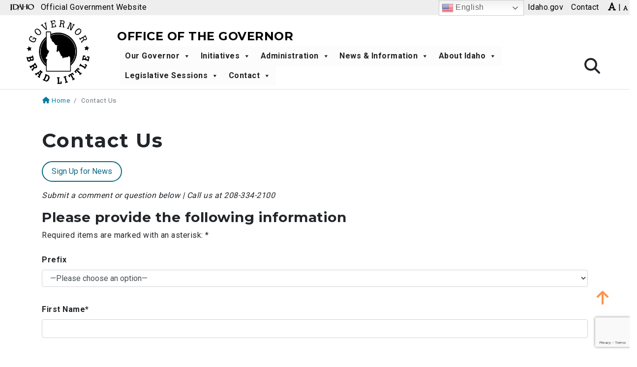

--- FILE ---
content_type: text/html; charset=utf-8
request_url: https://www.google.com/recaptcha/api2/anchor?ar=1&k=6LfxJ2MUAAAAAKDTZ1I8Pr9ozSDUlSLj9qY-ZE2I&co=aHR0cHM6Ly9nb3YuaWRhaG8uZ292OjQ0Mw..&hl=en&v=PoyoqOPhxBO7pBk68S4YbpHZ&size=invisible&anchor-ms=20000&execute-ms=30000&cb=1r008fhtchdf
body_size: 48776
content:
<!DOCTYPE HTML><html dir="ltr" lang="en"><head><meta http-equiv="Content-Type" content="text/html; charset=UTF-8">
<meta http-equiv="X-UA-Compatible" content="IE=edge">
<title>reCAPTCHA</title>
<style type="text/css">
/* cyrillic-ext */
@font-face {
  font-family: 'Roboto';
  font-style: normal;
  font-weight: 400;
  font-stretch: 100%;
  src: url(//fonts.gstatic.com/s/roboto/v48/KFO7CnqEu92Fr1ME7kSn66aGLdTylUAMa3GUBHMdazTgWw.woff2) format('woff2');
  unicode-range: U+0460-052F, U+1C80-1C8A, U+20B4, U+2DE0-2DFF, U+A640-A69F, U+FE2E-FE2F;
}
/* cyrillic */
@font-face {
  font-family: 'Roboto';
  font-style: normal;
  font-weight: 400;
  font-stretch: 100%;
  src: url(//fonts.gstatic.com/s/roboto/v48/KFO7CnqEu92Fr1ME7kSn66aGLdTylUAMa3iUBHMdazTgWw.woff2) format('woff2');
  unicode-range: U+0301, U+0400-045F, U+0490-0491, U+04B0-04B1, U+2116;
}
/* greek-ext */
@font-face {
  font-family: 'Roboto';
  font-style: normal;
  font-weight: 400;
  font-stretch: 100%;
  src: url(//fonts.gstatic.com/s/roboto/v48/KFO7CnqEu92Fr1ME7kSn66aGLdTylUAMa3CUBHMdazTgWw.woff2) format('woff2');
  unicode-range: U+1F00-1FFF;
}
/* greek */
@font-face {
  font-family: 'Roboto';
  font-style: normal;
  font-weight: 400;
  font-stretch: 100%;
  src: url(//fonts.gstatic.com/s/roboto/v48/KFO7CnqEu92Fr1ME7kSn66aGLdTylUAMa3-UBHMdazTgWw.woff2) format('woff2');
  unicode-range: U+0370-0377, U+037A-037F, U+0384-038A, U+038C, U+038E-03A1, U+03A3-03FF;
}
/* math */
@font-face {
  font-family: 'Roboto';
  font-style: normal;
  font-weight: 400;
  font-stretch: 100%;
  src: url(//fonts.gstatic.com/s/roboto/v48/KFO7CnqEu92Fr1ME7kSn66aGLdTylUAMawCUBHMdazTgWw.woff2) format('woff2');
  unicode-range: U+0302-0303, U+0305, U+0307-0308, U+0310, U+0312, U+0315, U+031A, U+0326-0327, U+032C, U+032F-0330, U+0332-0333, U+0338, U+033A, U+0346, U+034D, U+0391-03A1, U+03A3-03A9, U+03B1-03C9, U+03D1, U+03D5-03D6, U+03F0-03F1, U+03F4-03F5, U+2016-2017, U+2034-2038, U+203C, U+2040, U+2043, U+2047, U+2050, U+2057, U+205F, U+2070-2071, U+2074-208E, U+2090-209C, U+20D0-20DC, U+20E1, U+20E5-20EF, U+2100-2112, U+2114-2115, U+2117-2121, U+2123-214F, U+2190, U+2192, U+2194-21AE, U+21B0-21E5, U+21F1-21F2, U+21F4-2211, U+2213-2214, U+2216-22FF, U+2308-230B, U+2310, U+2319, U+231C-2321, U+2336-237A, U+237C, U+2395, U+239B-23B7, U+23D0, U+23DC-23E1, U+2474-2475, U+25AF, U+25B3, U+25B7, U+25BD, U+25C1, U+25CA, U+25CC, U+25FB, U+266D-266F, U+27C0-27FF, U+2900-2AFF, U+2B0E-2B11, U+2B30-2B4C, U+2BFE, U+3030, U+FF5B, U+FF5D, U+1D400-1D7FF, U+1EE00-1EEFF;
}
/* symbols */
@font-face {
  font-family: 'Roboto';
  font-style: normal;
  font-weight: 400;
  font-stretch: 100%;
  src: url(//fonts.gstatic.com/s/roboto/v48/KFO7CnqEu92Fr1ME7kSn66aGLdTylUAMaxKUBHMdazTgWw.woff2) format('woff2');
  unicode-range: U+0001-000C, U+000E-001F, U+007F-009F, U+20DD-20E0, U+20E2-20E4, U+2150-218F, U+2190, U+2192, U+2194-2199, U+21AF, U+21E6-21F0, U+21F3, U+2218-2219, U+2299, U+22C4-22C6, U+2300-243F, U+2440-244A, U+2460-24FF, U+25A0-27BF, U+2800-28FF, U+2921-2922, U+2981, U+29BF, U+29EB, U+2B00-2BFF, U+4DC0-4DFF, U+FFF9-FFFB, U+10140-1018E, U+10190-1019C, U+101A0, U+101D0-101FD, U+102E0-102FB, U+10E60-10E7E, U+1D2C0-1D2D3, U+1D2E0-1D37F, U+1F000-1F0FF, U+1F100-1F1AD, U+1F1E6-1F1FF, U+1F30D-1F30F, U+1F315, U+1F31C, U+1F31E, U+1F320-1F32C, U+1F336, U+1F378, U+1F37D, U+1F382, U+1F393-1F39F, U+1F3A7-1F3A8, U+1F3AC-1F3AF, U+1F3C2, U+1F3C4-1F3C6, U+1F3CA-1F3CE, U+1F3D4-1F3E0, U+1F3ED, U+1F3F1-1F3F3, U+1F3F5-1F3F7, U+1F408, U+1F415, U+1F41F, U+1F426, U+1F43F, U+1F441-1F442, U+1F444, U+1F446-1F449, U+1F44C-1F44E, U+1F453, U+1F46A, U+1F47D, U+1F4A3, U+1F4B0, U+1F4B3, U+1F4B9, U+1F4BB, U+1F4BF, U+1F4C8-1F4CB, U+1F4D6, U+1F4DA, U+1F4DF, U+1F4E3-1F4E6, U+1F4EA-1F4ED, U+1F4F7, U+1F4F9-1F4FB, U+1F4FD-1F4FE, U+1F503, U+1F507-1F50B, U+1F50D, U+1F512-1F513, U+1F53E-1F54A, U+1F54F-1F5FA, U+1F610, U+1F650-1F67F, U+1F687, U+1F68D, U+1F691, U+1F694, U+1F698, U+1F6AD, U+1F6B2, U+1F6B9-1F6BA, U+1F6BC, U+1F6C6-1F6CF, U+1F6D3-1F6D7, U+1F6E0-1F6EA, U+1F6F0-1F6F3, U+1F6F7-1F6FC, U+1F700-1F7FF, U+1F800-1F80B, U+1F810-1F847, U+1F850-1F859, U+1F860-1F887, U+1F890-1F8AD, U+1F8B0-1F8BB, U+1F8C0-1F8C1, U+1F900-1F90B, U+1F93B, U+1F946, U+1F984, U+1F996, U+1F9E9, U+1FA00-1FA6F, U+1FA70-1FA7C, U+1FA80-1FA89, U+1FA8F-1FAC6, U+1FACE-1FADC, U+1FADF-1FAE9, U+1FAF0-1FAF8, U+1FB00-1FBFF;
}
/* vietnamese */
@font-face {
  font-family: 'Roboto';
  font-style: normal;
  font-weight: 400;
  font-stretch: 100%;
  src: url(//fonts.gstatic.com/s/roboto/v48/KFO7CnqEu92Fr1ME7kSn66aGLdTylUAMa3OUBHMdazTgWw.woff2) format('woff2');
  unicode-range: U+0102-0103, U+0110-0111, U+0128-0129, U+0168-0169, U+01A0-01A1, U+01AF-01B0, U+0300-0301, U+0303-0304, U+0308-0309, U+0323, U+0329, U+1EA0-1EF9, U+20AB;
}
/* latin-ext */
@font-face {
  font-family: 'Roboto';
  font-style: normal;
  font-weight: 400;
  font-stretch: 100%;
  src: url(//fonts.gstatic.com/s/roboto/v48/KFO7CnqEu92Fr1ME7kSn66aGLdTylUAMa3KUBHMdazTgWw.woff2) format('woff2');
  unicode-range: U+0100-02BA, U+02BD-02C5, U+02C7-02CC, U+02CE-02D7, U+02DD-02FF, U+0304, U+0308, U+0329, U+1D00-1DBF, U+1E00-1E9F, U+1EF2-1EFF, U+2020, U+20A0-20AB, U+20AD-20C0, U+2113, U+2C60-2C7F, U+A720-A7FF;
}
/* latin */
@font-face {
  font-family: 'Roboto';
  font-style: normal;
  font-weight: 400;
  font-stretch: 100%;
  src: url(//fonts.gstatic.com/s/roboto/v48/KFO7CnqEu92Fr1ME7kSn66aGLdTylUAMa3yUBHMdazQ.woff2) format('woff2');
  unicode-range: U+0000-00FF, U+0131, U+0152-0153, U+02BB-02BC, U+02C6, U+02DA, U+02DC, U+0304, U+0308, U+0329, U+2000-206F, U+20AC, U+2122, U+2191, U+2193, U+2212, U+2215, U+FEFF, U+FFFD;
}
/* cyrillic-ext */
@font-face {
  font-family: 'Roboto';
  font-style: normal;
  font-weight: 500;
  font-stretch: 100%;
  src: url(//fonts.gstatic.com/s/roboto/v48/KFO7CnqEu92Fr1ME7kSn66aGLdTylUAMa3GUBHMdazTgWw.woff2) format('woff2');
  unicode-range: U+0460-052F, U+1C80-1C8A, U+20B4, U+2DE0-2DFF, U+A640-A69F, U+FE2E-FE2F;
}
/* cyrillic */
@font-face {
  font-family: 'Roboto';
  font-style: normal;
  font-weight: 500;
  font-stretch: 100%;
  src: url(//fonts.gstatic.com/s/roboto/v48/KFO7CnqEu92Fr1ME7kSn66aGLdTylUAMa3iUBHMdazTgWw.woff2) format('woff2');
  unicode-range: U+0301, U+0400-045F, U+0490-0491, U+04B0-04B1, U+2116;
}
/* greek-ext */
@font-face {
  font-family: 'Roboto';
  font-style: normal;
  font-weight: 500;
  font-stretch: 100%;
  src: url(//fonts.gstatic.com/s/roboto/v48/KFO7CnqEu92Fr1ME7kSn66aGLdTylUAMa3CUBHMdazTgWw.woff2) format('woff2');
  unicode-range: U+1F00-1FFF;
}
/* greek */
@font-face {
  font-family: 'Roboto';
  font-style: normal;
  font-weight: 500;
  font-stretch: 100%;
  src: url(//fonts.gstatic.com/s/roboto/v48/KFO7CnqEu92Fr1ME7kSn66aGLdTylUAMa3-UBHMdazTgWw.woff2) format('woff2');
  unicode-range: U+0370-0377, U+037A-037F, U+0384-038A, U+038C, U+038E-03A1, U+03A3-03FF;
}
/* math */
@font-face {
  font-family: 'Roboto';
  font-style: normal;
  font-weight: 500;
  font-stretch: 100%;
  src: url(//fonts.gstatic.com/s/roboto/v48/KFO7CnqEu92Fr1ME7kSn66aGLdTylUAMawCUBHMdazTgWw.woff2) format('woff2');
  unicode-range: U+0302-0303, U+0305, U+0307-0308, U+0310, U+0312, U+0315, U+031A, U+0326-0327, U+032C, U+032F-0330, U+0332-0333, U+0338, U+033A, U+0346, U+034D, U+0391-03A1, U+03A3-03A9, U+03B1-03C9, U+03D1, U+03D5-03D6, U+03F0-03F1, U+03F4-03F5, U+2016-2017, U+2034-2038, U+203C, U+2040, U+2043, U+2047, U+2050, U+2057, U+205F, U+2070-2071, U+2074-208E, U+2090-209C, U+20D0-20DC, U+20E1, U+20E5-20EF, U+2100-2112, U+2114-2115, U+2117-2121, U+2123-214F, U+2190, U+2192, U+2194-21AE, U+21B0-21E5, U+21F1-21F2, U+21F4-2211, U+2213-2214, U+2216-22FF, U+2308-230B, U+2310, U+2319, U+231C-2321, U+2336-237A, U+237C, U+2395, U+239B-23B7, U+23D0, U+23DC-23E1, U+2474-2475, U+25AF, U+25B3, U+25B7, U+25BD, U+25C1, U+25CA, U+25CC, U+25FB, U+266D-266F, U+27C0-27FF, U+2900-2AFF, U+2B0E-2B11, U+2B30-2B4C, U+2BFE, U+3030, U+FF5B, U+FF5D, U+1D400-1D7FF, U+1EE00-1EEFF;
}
/* symbols */
@font-face {
  font-family: 'Roboto';
  font-style: normal;
  font-weight: 500;
  font-stretch: 100%;
  src: url(//fonts.gstatic.com/s/roboto/v48/KFO7CnqEu92Fr1ME7kSn66aGLdTylUAMaxKUBHMdazTgWw.woff2) format('woff2');
  unicode-range: U+0001-000C, U+000E-001F, U+007F-009F, U+20DD-20E0, U+20E2-20E4, U+2150-218F, U+2190, U+2192, U+2194-2199, U+21AF, U+21E6-21F0, U+21F3, U+2218-2219, U+2299, U+22C4-22C6, U+2300-243F, U+2440-244A, U+2460-24FF, U+25A0-27BF, U+2800-28FF, U+2921-2922, U+2981, U+29BF, U+29EB, U+2B00-2BFF, U+4DC0-4DFF, U+FFF9-FFFB, U+10140-1018E, U+10190-1019C, U+101A0, U+101D0-101FD, U+102E0-102FB, U+10E60-10E7E, U+1D2C0-1D2D3, U+1D2E0-1D37F, U+1F000-1F0FF, U+1F100-1F1AD, U+1F1E6-1F1FF, U+1F30D-1F30F, U+1F315, U+1F31C, U+1F31E, U+1F320-1F32C, U+1F336, U+1F378, U+1F37D, U+1F382, U+1F393-1F39F, U+1F3A7-1F3A8, U+1F3AC-1F3AF, U+1F3C2, U+1F3C4-1F3C6, U+1F3CA-1F3CE, U+1F3D4-1F3E0, U+1F3ED, U+1F3F1-1F3F3, U+1F3F5-1F3F7, U+1F408, U+1F415, U+1F41F, U+1F426, U+1F43F, U+1F441-1F442, U+1F444, U+1F446-1F449, U+1F44C-1F44E, U+1F453, U+1F46A, U+1F47D, U+1F4A3, U+1F4B0, U+1F4B3, U+1F4B9, U+1F4BB, U+1F4BF, U+1F4C8-1F4CB, U+1F4D6, U+1F4DA, U+1F4DF, U+1F4E3-1F4E6, U+1F4EA-1F4ED, U+1F4F7, U+1F4F9-1F4FB, U+1F4FD-1F4FE, U+1F503, U+1F507-1F50B, U+1F50D, U+1F512-1F513, U+1F53E-1F54A, U+1F54F-1F5FA, U+1F610, U+1F650-1F67F, U+1F687, U+1F68D, U+1F691, U+1F694, U+1F698, U+1F6AD, U+1F6B2, U+1F6B9-1F6BA, U+1F6BC, U+1F6C6-1F6CF, U+1F6D3-1F6D7, U+1F6E0-1F6EA, U+1F6F0-1F6F3, U+1F6F7-1F6FC, U+1F700-1F7FF, U+1F800-1F80B, U+1F810-1F847, U+1F850-1F859, U+1F860-1F887, U+1F890-1F8AD, U+1F8B0-1F8BB, U+1F8C0-1F8C1, U+1F900-1F90B, U+1F93B, U+1F946, U+1F984, U+1F996, U+1F9E9, U+1FA00-1FA6F, U+1FA70-1FA7C, U+1FA80-1FA89, U+1FA8F-1FAC6, U+1FACE-1FADC, U+1FADF-1FAE9, U+1FAF0-1FAF8, U+1FB00-1FBFF;
}
/* vietnamese */
@font-face {
  font-family: 'Roboto';
  font-style: normal;
  font-weight: 500;
  font-stretch: 100%;
  src: url(//fonts.gstatic.com/s/roboto/v48/KFO7CnqEu92Fr1ME7kSn66aGLdTylUAMa3OUBHMdazTgWw.woff2) format('woff2');
  unicode-range: U+0102-0103, U+0110-0111, U+0128-0129, U+0168-0169, U+01A0-01A1, U+01AF-01B0, U+0300-0301, U+0303-0304, U+0308-0309, U+0323, U+0329, U+1EA0-1EF9, U+20AB;
}
/* latin-ext */
@font-face {
  font-family: 'Roboto';
  font-style: normal;
  font-weight: 500;
  font-stretch: 100%;
  src: url(//fonts.gstatic.com/s/roboto/v48/KFO7CnqEu92Fr1ME7kSn66aGLdTylUAMa3KUBHMdazTgWw.woff2) format('woff2');
  unicode-range: U+0100-02BA, U+02BD-02C5, U+02C7-02CC, U+02CE-02D7, U+02DD-02FF, U+0304, U+0308, U+0329, U+1D00-1DBF, U+1E00-1E9F, U+1EF2-1EFF, U+2020, U+20A0-20AB, U+20AD-20C0, U+2113, U+2C60-2C7F, U+A720-A7FF;
}
/* latin */
@font-face {
  font-family: 'Roboto';
  font-style: normal;
  font-weight: 500;
  font-stretch: 100%;
  src: url(//fonts.gstatic.com/s/roboto/v48/KFO7CnqEu92Fr1ME7kSn66aGLdTylUAMa3yUBHMdazQ.woff2) format('woff2');
  unicode-range: U+0000-00FF, U+0131, U+0152-0153, U+02BB-02BC, U+02C6, U+02DA, U+02DC, U+0304, U+0308, U+0329, U+2000-206F, U+20AC, U+2122, U+2191, U+2193, U+2212, U+2215, U+FEFF, U+FFFD;
}
/* cyrillic-ext */
@font-face {
  font-family: 'Roboto';
  font-style: normal;
  font-weight: 900;
  font-stretch: 100%;
  src: url(//fonts.gstatic.com/s/roboto/v48/KFO7CnqEu92Fr1ME7kSn66aGLdTylUAMa3GUBHMdazTgWw.woff2) format('woff2');
  unicode-range: U+0460-052F, U+1C80-1C8A, U+20B4, U+2DE0-2DFF, U+A640-A69F, U+FE2E-FE2F;
}
/* cyrillic */
@font-face {
  font-family: 'Roboto';
  font-style: normal;
  font-weight: 900;
  font-stretch: 100%;
  src: url(//fonts.gstatic.com/s/roboto/v48/KFO7CnqEu92Fr1ME7kSn66aGLdTylUAMa3iUBHMdazTgWw.woff2) format('woff2');
  unicode-range: U+0301, U+0400-045F, U+0490-0491, U+04B0-04B1, U+2116;
}
/* greek-ext */
@font-face {
  font-family: 'Roboto';
  font-style: normal;
  font-weight: 900;
  font-stretch: 100%;
  src: url(//fonts.gstatic.com/s/roboto/v48/KFO7CnqEu92Fr1ME7kSn66aGLdTylUAMa3CUBHMdazTgWw.woff2) format('woff2');
  unicode-range: U+1F00-1FFF;
}
/* greek */
@font-face {
  font-family: 'Roboto';
  font-style: normal;
  font-weight: 900;
  font-stretch: 100%;
  src: url(//fonts.gstatic.com/s/roboto/v48/KFO7CnqEu92Fr1ME7kSn66aGLdTylUAMa3-UBHMdazTgWw.woff2) format('woff2');
  unicode-range: U+0370-0377, U+037A-037F, U+0384-038A, U+038C, U+038E-03A1, U+03A3-03FF;
}
/* math */
@font-face {
  font-family: 'Roboto';
  font-style: normal;
  font-weight: 900;
  font-stretch: 100%;
  src: url(//fonts.gstatic.com/s/roboto/v48/KFO7CnqEu92Fr1ME7kSn66aGLdTylUAMawCUBHMdazTgWw.woff2) format('woff2');
  unicode-range: U+0302-0303, U+0305, U+0307-0308, U+0310, U+0312, U+0315, U+031A, U+0326-0327, U+032C, U+032F-0330, U+0332-0333, U+0338, U+033A, U+0346, U+034D, U+0391-03A1, U+03A3-03A9, U+03B1-03C9, U+03D1, U+03D5-03D6, U+03F0-03F1, U+03F4-03F5, U+2016-2017, U+2034-2038, U+203C, U+2040, U+2043, U+2047, U+2050, U+2057, U+205F, U+2070-2071, U+2074-208E, U+2090-209C, U+20D0-20DC, U+20E1, U+20E5-20EF, U+2100-2112, U+2114-2115, U+2117-2121, U+2123-214F, U+2190, U+2192, U+2194-21AE, U+21B0-21E5, U+21F1-21F2, U+21F4-2211, U+2213-2214, U+2216-22FF, U+2308-230B, U+2310, U+2319, U+231C-2321, U+2336-237A, U+237C, U+2395, U+239B-23B7, U+23D0, U+23DC-23E1, U+2474-2475, U+25AF, U+25B3, U+25B7, U+25BD, U+25C1, U+25CA, U+25CC, U+25FB, U+266D-266F, U+27C0-27FF, U+2900-2AFF, U+2B0E-2B11, U+2B30-2B4C, U+2BFE, U+3030, U+FF5B, U+FF5D, U+1D400-1D7FF, U+1EE00-1EEFF;
}
/* symbols */
@font-face {
  font-family: 'Roboto';
  font-style: normal;
  font-weight: 900;
  font-stretch: 100%;
  src: url(//fonts.gstatic.com/s/roboto/v48/KFO7CnqEu92Fr1ME7kSn66aGLdTylUAMaxKUBHMdazTgWw.woff2) format('woff2');
  unicode-range: U+0001-000C, U+000E-001F, U+007F-009F, U+20DD-20E0, U+20E2-20E4, U+2150-218F, U+2190, U+2192, U+2194-2199, U+21AF, U+21E6-21F0, U+21F3, U+2218-2219, U+2299, U+22C4-22C6, U+2300-243F, U+2440-244A, U+2460-24FF, U+25A0-27BF, U+2800-28FF, U+2921-2922, U+2981, U+29BF, U+29EB, U+2B00-2BFF, U+4DC0-4DFF, U+FFF9-FFFB, U+10140-1018E, U+10190-1019C, U+101A0, U+101D0-101FD, U+102E0-102FB, U+10E60-10E7E, U+1D2C0-1D2D3, U+1D2E0-1D37F, U+1F000-1F0FF, U+1F100-1F1AD, U+1F1E6-1F1FF, U+1F30D-1F30F, U+1F315, U+1F31C, U+1F31E, U+1F320-1F32C, U+1F336, U+1F378, U+1F37D, U+1F382, U+1F393-1F39F, U+1F3A7-1F3A8, U+1F3AC-1F3AF, U+1F3C2, U+1F3C4-1F3C6, U+1F3CA-1F3CE, U+1F3D4-1F3E0, U+1F3ED, U+1F3F1-1F3F3, U+1F3F5-1F3F7, U+1F408, U+1F415, U+1F41F, U+1F426, U+1F43F, U+1F441-1F442, U+1F444, U+1F446-1F449, U+1F44C-1F44E, U+1F453, U+1F46A, U+1F47D, U+1F4A3, U+1F4B0, U+1F4B3, U+1F4B9, U+1F4BB, U+1F4BF, U+1F4C8-1F4CB, U+1F4D6, U+1F4DA, U+1F4DF, U+1F4E3-1F4E6, U+1F4EA-1F4ED, U+1F4F7, U+1F4F9-1F4FB, U+1F4FD-1F4FE, U+1F503, U+1F507-1F50B, U+1F50D, U+1F512-1F513, U+1F53E-1F54A, U+1F54F-1F5FA, U+1F610, U+1F650-1F67F, U+1F687, U+1F68D, U+1F691, U+1F694, U+1F698, U+1F6AD, U+1F6B2, U+1F6B9-1F6BA, U+1F6BC, U+1F6C6-1F6CF, U+1F6D3-1F6D7, U+1F6E0-1F6EA, U+1F6F0-1F6F3, U+1F6F7-1F6FC, U+1F700-1F7FF, U+1F800-1F80B, U+1F810-1F847, U+1F850-1F859, U+1F860-1F887, U+1F890-1F8AD, U+1F8B0-1F8BB, U+1F8C0-1F8C1, U+1F900-1F90B, U+1F93B, U+1F946, U+1F984, U+1F996, U+1F9E9, U+1FA00-1FA6F, U+1FA70-1FA7C, U+1FA80-1FA89, U+1FA8F-1FAC6, U+1FACE-1FADC, U+1FADF-1FAE9, U+1FAF0-1FAF8, U+1FB00-1FBFF;
}
/* vietnamese */
@font-face {
  font-family: 'Roboto';
  font-style: normal;
  font-weight: 900;
  font-stretch: 100%;
  src: url(//fonts.gstatic.com/s/roboto/v48/KFO7CnqEu92Fr1ME7kSn66aGLdTylUAMa3OUBHMdazTgWw.woff2) format('woff2');
  unicode-range: U+0102-0103, U+0110-0111, U+0128-0129, U+0168-0169, U+01A0-01A1, U+01AF-01B0, U+0300-0301, U+0303-0304, U+0308-0309, U+0323, U+0329, U+1EA0-1EF9, U+20AB;
}
/* latin-ext */
@font-face {
  font-family: 'Roboto';
  font-style: normal;
  font-weight: 900;
  font-stretch: 100%;
  src: url(//fonts.gstatic.com/s/roboto/v48/KFO7CnqEu92Fr1ME7kSn66aGLdTylUAMa3KUBHMdazTgWw.woff2) format('woff2');
  unicode-range: U+0100-02BA, U+02BD-02C5, U+02C7-02CC, U+02CE-02D7, U+02DD-02FF, U+0304, U+0308, U+0329, U+1D00-1DBF, U+1E00-1E9F, U+1EF2-1EFF, U+2020, U+20A0-20AB, U+20AD-20C0, U+2113, U+2C60-2C7F, U+A720-A7FF;
}
/* latin */
@font-face {
  font-family: 'Roboto';
  font-style: normal;
  font-weight: 900;
  font-stretch: 100%;
  src: url(//fonts.gstatic.com/s/roboto/v48/KFO7CnqEu92Fr1ME7kSn66aGLdTylUAMa3yUBHMdazQ.woff2) format('woff2');
  unicode-range: U+0000-00FF, U+0131, U+0152-0153, U+02BB-02BC, U+02C6, U+02DA, U+02DC, U+0304, U+0308, U+0329, U+2000-206F, U+20AC, U+2122, U+2191, U+2193, U+2212, U+2215, U+FEFF, U+FFFD;
}

</style>
<link rel="stylesheet" type="text/css" href="https://www.gstatic.com/recaptcha/releases/PoyoqOPhxBO7pBk68S4YbpHZ/styles__ltr.css">
<script nonce="gs1Csa78PrjEweeFcOG10g" type="text/javascript">window['__recaptcha_api'] = 'https://www.google.com/recaptcha/api2/';</script>
<script type="text/javascript" src="https://www.gstatic.com/recaptcha/releases/PoyoqOPhxBO7pBk68S4YbpHZ/recaptcha__en.js" nonce="gs1Csa78PrjEweeFcOG10g">
      
    </script></head>
<body><div id="rc-anchor-alert" class="rc-anchor-alert"></div>
<input type="hidden" id="recaptcha-token" value="[base64]">
<script type="text/javascript" nonce="gs1Csa78PrjEweeFcOG10g">
      recaptcha.anchor.Main.init("[\x22ainput\x22,[\x22bgdata\x22,\x22\x22,\[base64]/[base64]/[base64]/ZyhXLGgpOnEoW04sMjEsbF0sVywwKSxoKSxmYWxzZSxmYWxzZSl9Y2F0Y2goayl7RygzNTgsVyk/[base64]/[base64]/[base64]/[base64]/[base64]/[base64]/[base64]/bmV3IEJbT10oRFswXSk6dz09Mj9uZXcgQltPXShEWzBdLERbMV0pOnc9PTM/bmV3IEJbT10oRFswXSxEWzFdLERbMl0pOnc9PTQ/[base64]/[base64]/[base64]/[base64]/[base64]\\u003d\x22,\[base64]\x22,\x22esK1wqx6w5PCsX/CpMKeScKGY8O2woofJcOqw65DwpbDosOEbWMcYcK+w5luZMK9eFHDp8OjwrhtY8OHw4nCjg7Ctgk2woE0wqdJdcKYfMK3ERXDlVJIacKswrPDu8KBw6PDnsKUw4fDjyfClnjCjsKIwqXCgcKPw4DCtTbDlcK9FcKfZnHDh8OqwqPDuMO9w6/Cj8OkwpkXY8Kxwo1nQysowrQhwpwDFcKqwq3Dp1/Dn8KKw4jCj8OaHV9WwoM6wpXCrMKjwp4zCcKwEHTDscO3wprCkMOfwoLCgTPDgwjCn8Okw5LDpMOEwq8awqVwLsOPwpcrwpxMS8OqwoQOUMKsw79ZZMKVwpF+w6haw7XCjArDjS7Co2XCksOLKcKUw7pWwqzDvcOcM8OcCgYZFcK5ZxBpfcOYOMKORsOSCcOCwpPDpG/DhsKGw7/CrDLDqAdcajPCuwEKw7lKw7gnwo3ChRLDtR3DhsK9D8Okwpdewr7DvsK0w7fDv2pJRMKvMcKpw4rCpsOxKDV2KXjCtW4AwpzDunlcw4TCjVTCsFpBw4M/OELCi8O6wqsEw6PDoHBnAsKLCsKJAMK2eQNFH8KWSsOaw4RlSBjDgVzCr8KbS0pXJw9vwoADKcKiw5J9w47CslNZw6LDsAfDvMOcw6/[base64]/[base64]/CqcOXRUR1PAZdK3QywqbDuGFSYMOcwro5wplvBcKNDsKxGcKJw6DDvsKGE8OrwpfCgsKEw74ew7Qtw7Q4RcKTfjNWwqjDkMOGwqfCj8OYwovDgWPCvX/DuMOxwqFIwpzCgcKDQMKCwqxnXcOXw5DCohMBKsK8wqoPw6UfwpfDhMKLwr9uK8KxTsK2wrrDhzvCmlnDr2RwYQ88F07CisKMEMONFXpADl7DlCNEDj0Rw4QpY1nDkToOLiHCuDF7wrpwwppwCsOIf8OawqjDo8OpScKcw4cjGhsNecKfwonDisOywqhJw6M/w5zDjMK5W8Oqwr84VcKowpk7w63CqsO6w5NcDMKXO8Ojd8Ouw5xBw7pQw6tFw6TCtwELw6fCnsKDw69VDMKCMC/CjcKSTy/CrGDDjcOtwrnDljUhw5jCn8OFQsOSYMOEwoISf2N3w7zDnMOrwpYvUVfDgsK2wrnChWgOw4TDt8Ozc0LDrMOXBTTCqcOZBSjCrVk5woLCrCrDolFIw69FTMK7JXlWw4LCr8Knw7XDm8Krw4PDqmZhH8KlwoDCnMK1DWZCw4XDpkRFw6/DiUhqw7LDtMO2DE7Dp2nCpsK5L3dBwpnCucOuw719wpnCrMO/woxLw57CjMKzPlV2QTsODsKjw5/CsE4aw4ElRnnDrcO3S8OTM8OAdRt3wqnDvDVlwpjDnxnDlsOuw54ZRMK5wqdRXcKUV8KUw6lQw4jDpsKaWR/DksKjw6jCjsKYwoDCicKyaQtKw5UKblnDiMKswpHCrMOlw6PChcO1wqTCmzXDqlpjwqzDlsKJMS18VgjDgSRBwovClcKIwoTDtkfCusKDw7hZw7jCvsKFw6ZlU8Oowr/CgR3DvjjDkmpkVwbDtGgiLx4QwoldRcOGYg0sUi7DkMOnw699w5Vqw5PCvzDDljnDlMKBwpHCm8KMwqU0IMO8ZMODLEdELsK4w7nCmRJgCHnDvsKuYlnCjMKjwowywojCrDPCnijCimbCo2HCrcOCZcKXe8O0O8O4LMKKE1kRw7oBwqxrFMOgCcO4Pg4Zw4/Ck8KSwqjDlgRpw6hcw6/CoMKewoInfcOCw7HCjGTCuG7DpsKew5M8ZMK5wq4Vw6jDoMKawo/CjCvCvDsfBsOdwppee8KICMKpdTVqdl98w5fCtsKlTkgFbMOiwqA/[base64]/wqJJD8O/worDpRgYw5UjU8K/[base64]/Dt8O2w5A/wrPDl8KFOjzDtxwcwpzDjwtCRj/Dh8OIwqM6w6PDtBRkIsKxw5lEwp7DvsKZw4/DsFQjw4/CgMKewqxZwqt0OsOIw4nDtcKqBMObPMKiwoDCiMKcw4t1w7HCv8Ktw5N6U8KmR8OUD8O/[base64]/DrSPCrAMTJ1DDgsKlw6FZJB5GVsKtwrvDvR3DhhpjVz/Ds8K+w6TCgsOyQsOyw6vDjDFpwoAbSzl8fnLDhsO2LsKnw7xHwrfCkRXDoyPDoXhHIsKAbWl/cGRDCMKEDcOwwo3CuDnCj8OVw4ZRwoPCgQ/DusOJccO3L8O2K0p6eE0/w54aMXrCrsKVelAew7LDrnJfTsOTRW/Dh0/Ds3Eof8O0LC/Dm8OrwqHCkm8awpbDgRctY8OMLwICdF7DpMKCw6dRWxDDr8O4wpTCtcKiw79PwqXDnsOdw5TDv1bDgMKww5TDjxXCkMKVw6LCoMOHDHjCssKpTMOHwpBse8KxBcOODcKAIk0EwrI9CcOyEHTDskXDgHzCjcORZA/CsV3Cq8OBw5PDu27Cq8OQwp0sHVshwpBXw4tGwqvCnMKTcsK9KsObD03CrMKwZsOCUR9uwo7DosKjwonDi8K1w7bDvcKPw6lpwoPCq8OsFsOCN8O3w4puwr43wqgEJnHDnsOgesOtw7I0wrJ1w5sTcCUGw759w7FcJ8O5Aldqw6nDsMO9w5TDkMK/PB7Ds3bCtyXDhwTCtsORNsOHKzbDlMOfJcK4w7FgCyfDg17DrS/CqgwuwpPCsy4EwpHCgsKowpRywppdLwzDrsK1wpcMA2okU8KGwrvDnsKiesOKAMKZw4Q8csO/w6PDuMOsLl5rw5TCiCtSbzVPw6PClcOTS8KwKj3DlX1ewq50GWbCo8OHw7FHTT5bEcOZwpoPJsKALMKIwr93w5tVfTbCjk99woDCgMKfCkosw5MSwqltasK8w7bClGvClsO5ecO9wqfDsjhvfjPDsMK1wq3CnWzCiFk4w6gWZ2/Co8KcwpgGZsKtDsKpXAQQw7PDhAcbw5hOIVXCiMOjXTR0wroKw6TCpcOWwpUVwo7CtMKeUcKDw4YMMB1zECAOb8OdNsONwq82wq4sw7pgZsOdYgkoKDEcwp/[base64]/Dv0FJw6l4KMOaw6RAckrDhcK8cAEpw5lyWMKOw4/Cj8K0XMKSaMKAwqDCo8KKblFSwqkdYcKjYcOdwrPCiGXCt8Ojw4HDrAgKQsOvJxnDvDkVw7g3cHJQwpfCgFpfwqzCmsO8w5IpUcKNwqbDjcKWBcOSwrzDucO9wqzCjRjCn1BoZmbDgsKlEUVcwrLDjcKUwrRKw4zDl8KTw7bDllsTSnUxw7gYwr7CnUc/w5Mww5VXwqzDjMO3fsKjc8O+wrLCjMKzwqjCmFZgw53CpcOVViIDbcKqPzbDlQHClwDCpMKOVcKVw4HDhcOiSGTCmMK9wrMJZcKOw6vDtHXCsMKMG1bDjU/CuATDtWPDt8Oxw6lOw4TCiRjCs2UTwpEBw7hMdsKidMOPwq0uw71Pw6zCmlfDuzIdwrrDinrCsWzCiGggwprDscOlw6UGdF7Dj1TCn8Kdw4YHw5jCosKbwpLCvBzCusOBwprDtMK/w64QUjzCkn/[base64]/Dk8K+JnLDosK1w7NlwrlGwog/wqXDjxUeEcOAQsKcwrsHw54RKcKGRAwpfn3CuiDCt8O0woPDhiBAw7bCtCDDhsKCJxbCgcKhKMOqw6MaAEDClE4BW0/Di8KMfsOxwrErwoh6AQJWw7PDpMKxKsKNw51awqHDrsKcesOjcAA2wq1mTMKUwqrDlhTCtcOKV8OkaWDDgWd4B8Owwr0lw6zDgsOpK0tEEnlcwp97wrcpT8Kxw6o1wrDDolJ3wofCoFFHwqnCojVdDcOFw4DDm8Khw4/[base64]/Ct8KLw7/[base64]/[base64]/Dq8KIw5QBe8KDw7QeL1JqJWfDvsKKa8OXXsOuAQBhwq8FdcK5XzphwoxKwpUEw4zCvcKHw4EKM1zDv8Ksw4jDhjNzH1V5aMKFJ37CoMKDwpwDUcKIdR0qFcO8YcO2woA/XUMESsOaZlXDtUDCoMKKw5rCscOXVcO7wpQsw5/Dp8OROCvCqcKOVsOlX3x0bMOnLknCohkCw5nDiCnDiF7CuyPCnhrDt0ocwo3DiRPDiMOXHyIdAsKSwptjw54rw4PDqTs6w5hGI8KjBhPCmcK3JsOWHGLCrhLDmAoZATAMGcObM8OFw5Euw71TBMK4wrXDiGxdFVbDosKZwrdAf8OXCX/[base64]/CpcK9SjVmwohywrTDgRR+XMO/w6XCmDMawpxUw68EYMOiwp7DgVc8ZU1+E8KHGsOmwq8YRsO7QX3Dg8KJP8O0EsOJwqhTQ8OIZcKLw6ZJSzvCoyvDtyVKw7NcWE/DsMKRQ8K7wpgfXcKwWcKhKn7Cv8OObMKnw5fCmsOzZ3oSwpkNwqfDqUl3wrLDoQRywpLChsKJMnxrEyYHScOtP2TChBZWUgorPDrDiCPCkMOqEWQgw4BzPcOiIsKLfcOfwo9qw6HDr1xVJTXCuwxddhtRw5p/bzDCj8OFMj7Cq2EXw5Q5PSVSwpLDmcKVwp3CmsOAw401w53CqloewpPClcOWwrDCnMOPalJRQcOvGjnDgMKRPsOxCijDhXI8w6zDosKNw7rDg8OWw7ctUsKdOiPDr8Kuw6cVw5rCqgrCq8OYHsOwesOHAMKuBGcNw4pyBMKeDmjDlcOdXCfCsX3Dtm4/XMKBw4cCwoYNwoZzw40mwqtRw5tCCHo7w4R7w69LWWTDrsKBScKmesKfI8KpdsOef0zDqzcbwpZpIlbCscK+dWUaaMOxaRzCqMKJYMOQwr7CusKuXQzDi8O+AxTChsKnwrTCg8OqwogFaMKawoo1Mh3CjzXCr0LCv8OsQ8OvEsKYRRd8wp/Dj1BWwrfDrHNIdsOZwpEpAGR3w5vClsO/XsKvDxNXVFPDisOrw6Zfw6zDkzTCtFjCn1rDiEBswr7DgMOMw6xoA8ORw7zDg8Kww6ArV8Kowo7CssKaUMOnTcOYw5BPNw5AwqrDq0fDtcOTXMKbw64+wqh3MMOTfsKEwooYw5omZzbDvAFSw7vClzknw5AqE3jCjcK8w4/[base64]/CpStCw5vCvg3ChMOQwoAHwp8VZGwheMK5w7I0BR92wqjCviwDw5rDhsOLWht2wqgbw47DvMKSMsO4w7fDmEMdw57DgMOVJ1/[base64]/CvjhXfsO6w6DDm0jCpTd+w7MSw481IsKyDlEzwofCtsOCMV4NwrdDw7PCsy1aw4XDoxBHbVLDqQ4HO8KHw5bDkhxjV8OnWXYILMKjCD0Ew7rCp8KfVyrDtsOHwo/[base64]/M8OSwrjDk38uw7J7wqVPw4tFwqPDqkbCvkXCsWxxw6nCosOOwoHDqlHCqMOIw5bDpk7DjR/CnjjDkMOrfFfChDbCoMOvw5XCucKkKsOva8KmEsKZMcOZw4zCncKSwq/Dj1kwLjsbX25PKsKWB8Okw5TDrsO1woRhwozDsGo8HsKjSSBnA8OfFGp1w7x3wokSLcOWVMKlCsKVVsOkAMKsw7sXfmvDu8OfwqwDccKdw5BOw4/DglfCgsO5w7TCncKTw7zDjcOCw7g2wrALS8O0wpsQbQvDiMKcIMKqwppVwqPCrmHCpsKTw6TDgCzCocKkZjQsw6fDmQ9RXA5UaTdkcHZ8w6nDnH1bJMOjBcKRMTldT8KAw7nCg2sWckrCrz1cT1EsFDnDiH3DlwTCpgPCp8O/I8OzVMK7P8KOEcOSfEk8Mkp5WcK0Om0Dw7zClcOyP8OYwqVawqhmw7HDiMK2w54mwq/[base64]/CpcOVU8OnEsKlJirDtnsXw4suw63CqMKeL8KMw67DvAhCwqHDo8KGwq5SQTnChcKMasOowqDCujPCk0c9wr0KwpwZw51DKgLChlkgwp/Cs8KpVsKDBTHCpsOzwqM3w5nCvAgew6klJFfCu2LDggFjwo8Gw6hww5l8U3LCi8KOw6I/SkxtUFo7b11pNcO7cwQ8w7xTw7LCrMOswpp/Q2Zcw6NEHyF1wqbDhMOpOhfCjFdgHMKKSnNvdMOEw5bDtMOxwqUfOcKBdFslH8KHfcKewp0/VcK2fzrCpsKmwrXDgsO7HMOwRzLDtsKFw7jCuT3DhsKBw7hkw6EAwpjDncKhw6w/CRs9asK6w5YFw4/ChAYhwqs9dMO5w7ENwpoEPsOxfcKWw7fDhcKec8Kswq4Qw7LDocO/AwRUE8KrIXXCmsO2wrY4wpxlw45Dw6zDsMOEJsOUw57DosOswrg7XDnCksKpwpPDtsKwQXAbw6bDt8KuSm/CnMKjw5vDkMOrw4XDtcOAw4cKwpjCu8KMWMOCWcOwIgnDmX/CgMKIQA/CvcKVwpbDvcOrSBANDCcZw71Yw6dpw4BwwrhtJnXCjnDDvDXCsFkNZMKIISoew5IbwrPDj2/CscO2w7E7bsKDYnrDv0PCmcKFZlXCg37CrT4zR8OxZFQOfXjDm8Ozw7oSwo0RWcO/w53CnkXDvcOZw4Rywp/CmVDDgz08RCnCjlk0U8KgNsK/LcOLcsO2PcOsS2HDn8KpP8Oqw6/Dq8K8KMKew4BvAUDCjH/Dl3rCgcOKw6lRBGTCtAzCqF1dwqldw4l9w6hibWoMwo49LsOww6Fewq1pJlzCn8OJw7bDicO/[base64]/V8Kyw7csw4LDrQonw7zDkMOzworCkATCkcK6NcKoHTIWAzwEYCBjw5JwYsKNIMK2wpDCp8ODwrPDnCzDrcOvOmTCuX/[base64]/DuWzCn8OawrzDpCrDqsKVf8OSZDrDr8O9Y8KwPGFLZMK1IsODw5zCh8OqUMKewofCl8O5YsO0w6U/w6LDscKXw6FIBGfCqMOew4tdWsOsJGvDq8OfJBvDqi8FbMOSNmHDrRw0IsOiMcOIRsKrQ08cUR9Hw6/[base64]/DizlXOcOSCMKsGMK9w4fDtcOHBMKyAMKGw6TCgA/DnXHCuxfCssKbwr/Ci8KBIVfDmllmN8OtwrjCnS91JQk+S0FVJcOUwqhUajBaGUM9w79two8Nw659VcKKw5o7JsOkwqQJwrjDoMOVNnYnPTHCuglKw6HCvsKqGGEWw79Tc8Kfw6jCvAbDkSsbw7E3PsOBBcKwDCTDjh/DtMOAw4/DrsKLJUIFBWoEw5Qnw6EiwrTDvsOwD3XCi8Ocw5xMMwxbw79xw4jCgcOcw7szGsK3wqHDmjnDlSVEPsOIwq9jG8KFQU/DgsOawpdzwqnClsOMajbDp8Olw4Uvw7wqw4PCvikTZsKEGDpRX1rCvMKTJBEOwoHDlcKIFsODw5/CihpLGcKQQ8Ktw7nDllpRQzLCpyRWaMKIMsKwwqdxCAXChsOCGjxhcy1bZz5qPMOqE2PDsmDDsE1ywrrDjnR/w5lywpDCjiHDthh7B0TDgcO+WEzDoFsmwprDvBLChsKEUMKTdyJCw6jCmG7ChkgawpfCssObJMOjIsOKw5nDscOKJXxlJR/CssK2GT/CscKxE8KdEcK6FSXCuHJQwqDDu3DCtnTDsmccworDq8K0woDDnGZ8EMOaw74DKBgdwqtow7okLcODw5ENwqUrAHB9wpBoIMK8wonDgcOBw4YVNMOzw7nDgcKDwocrEmbCq8KpTsOGTmrDsnwfwpfDhWLCnzZzwrrCs8K0MMKRGg/[base64]/CmFLCv8KBd8KMwrQuHcKrG19pw71HJsOILBFGwqDDv0wWT3kcw5PDuE1wwp4Bwr4WenpRYMKDw7o+w6FkUMOww55EKcOOGcOmNVnDpcKYOiV0w4vCu8K7cC0IHyLDl8OWwqljJTwlw48hwqnDmcKEUMO+w7wWw7bDiEPClsKQwpLDocKhcsOsdsOGw6/DtcKLc8K9a8KIwqvDtB/DpWvCh0lUHwfCvcORwqvDuiTCssOxwqJAw7DDhm4iwofDmBljI8OmfVnCql/DiSLCiQvCmcKMwqo5T8OvT8OeP8KTZsOLwqnChMK4w6hkw7Mmwp1YTD7Do3DDmsKXe8Oqw4cNw6LDpXvDpcO9L2IcAcOML8KSJXfCr8OBEDUPLcOLwq9TFhXDo1dSw5sJdsK1ZH8pw4bDiVbDicO7wq1ZEsOTw7bCv3kUw6FrUMO6PBPCnV/DuFwKcFvCgsOfw73DoQMDfUMaFMKhwoEGwrlqw4bDrnQVJ1vCggfDsMKTSzXDisOUwrgkw7UUwoYpwqd7bcKCTWRWL8O5wrLClTcUw5vDscK1wo9Ac8OKLsOBw5dSwobCklfDgsKfw6PCgMONwrFww57DqMKaWRpVwo/CisKdw4xufcO5YRwww4sPV2zDqMOsw4BOXcOjfDRdw7vCr11ke0p+OsODwrHDj3Bow5gCfcKYG8O9wqLDo0LCvS/CmsOCccOlVy/CgMK1wq/Cr1oPwoJLw50cMcO2wpQ+VzLClEgmTAFnZsK+wpbCqQ9RVAExwqnClsKPU8Ocw5rDr33Dm2zCsMOJwpAifTMdw494CMOkH8KAw4/Dj347IsKCw5lTMsOVwq/DgUzDm1nCogc3WcOGwpAswq0Hw6FdVnzDqcOeVl1yDsOAUj0jwoYOSUTCi8KJw6wUZcOFwrYBwqnDv8Oow5gbw7XChQTCq8OMw6A2wpPDq8OPwolSw6N8bsKue8OEJBhbw6DDmsOjw5zDhWjDsCZ+wrrDum8VJMO6Pxozw44BwpFnLhPDuTR/w69bwqTCt8KTwoXDhUZNJ8KWw7XCssOfMsOKA8Ofw5I6woDDssOES8ODQcOFSsKcLQ7DsQgXw5rDrMOwwqXDgGHCjcKjw7hjVC/Dv38vwrxaamfDmgPDu8OlSnthVcKRacK5wpHDoGVGw7PChmjDvwLDiMOqw5ksc3nCncKfRCtew7ARwpk2w4zCu8KEbQp5wrPClsKyw7cESH/DncOUw5vCk1opw63DrMKyHEVUJsOtMMOWw6/DqB/DsMKWwoHDsMOVNMOYZcKdU8OBw4/[base64]/CgsKTQzkVWW4pw6fDuDjCuH/Cg1rDjMOFPsOlw6LDtiTDtcKQXgrDmBpsw4A3bMKKwojDssKDJsOjwqfCrsKZAHjCjn7CsCrCuXDDtlkvw5obesO/SMK/w7wNesK9w6zCjMO9w5MzUA/Do8O/I1xiN8O8TcOYe2HCqlLCjsOqw5AGFkDCmVZrwoYAS8OieFpXwp7Cr8OKMsO3wrnCmQ5eI8KqQlswWcKIDRXDrsKYMHTDusOPwoUcasK/[base64]/DqSgtw40EwpnDnUfCqAhAYcOZw53DnGXDhsK4HT3DhCNEw6bDgMOBw5ZvwoEpBsOpwqvDmsKsAX0IQAvCvBsWwpwvwpJ0H8Kzw7HCtMKKwqI6wqQoVzwLenDCjsKyEwXDgsOtVMKbUDDCo8Knw4jDtsOPaMOkwrc/ZSY/wqrDoMONf1LDu8O7w5/[base64]/Ci8KGwrJKwqVdw5ICwo1RwqY9w4BRAsKYDWU+wrHDmMOBwonCp8KoUxEsw4/ChcORw6MbTiXCkMOawok/QsKkcQdVCcK9JShww6V9KsOXAy1VI8K6wptfAMK1RRHClH8xw4tGwrXDt8OXw5fCh3vCk8KUYMK+wqXCncKaeDPCrsKhwobCmUfCv3saw5jDkwEawoVlbyrDksK4wpjDhWzCjGrCnMKbwrpCw6cxw5EbwrtcwofDshoPJMOyRMOuw6TCjQVww5V/wp0tGMOkwrTCsmjCmsKTA8O2fMKMwrjCjFnDtS1FwpPClMKPw7QPwrt0wqrCh8O7VSrDs2ZSB0rCnCXCogHCnWJUKEHCvcK4IE8lwqjCtBnCu8OaBMKyGWZ2eMOxH8Kaw4nCpm7CisKHHcOqw77CqcK/[base64]/CgsOdwp1ww49Vw4zCqsOYw5YebsOzw49beXPDucK9w7IpwoMkLMKTwq9vdMKDwpTCg2PDr13CqsOPwoZjenB3w4t2RsKibn4Zw4ApE8Kjw5XCm2N6E8KbfsKrdMKDOMOxLAzCgELDh8KPd8K8K2NlwoNNDiPCvsKiwo42D8KBEMK7wo/DpQfClUzDvxx6VcKqFMKSw57DqnbCmnlzcXfCk0AZw6AQw69hw5LDs3XDgsOsPhzDu8OfwrJeRMK7wrHCpVnCoMKewqMuw4lffMKjJ8OeHMKYW8KzWsOVLlXCqGLCtcO4w4fDhQvCqDUdw78ME3rDoMKvw7zDncODdA/DrkPDhsK0w4TDumhPecOrwopbw7zCgCPDpMKpwrgVw7UXfWTDrzUTVDrDvcO8R8KnI8KMwqjDrm4pYsOYwrcpw6bCnns5e8Knwok/wojDhsKBw7RHw5ouPREQwporLSzDq8KhwoMgw67DpQR4wrccSHhnXlXCuV9pwqDDp8K+XsKaAMOICQrDoMKVw5nDr8O0w7hPw5tgLxLDpzLDhQ0iwoDCjlV/[base64]/wr3DtsO0EEkceG0Tw4LDvQzDgjrCr8KHw5/DnBNTw7wxw6dGH8O1w47CgV88wox1HTh/woAKcMO4fk7DkQg7w701w4rClkhKJA98wr4cEsOdF1IAC8KLRsOuIHFgwr7DoMKJw4crOzDCjmTCiGbDkkscNRTCqjbClMKVCsO7woU8ZzcXw6kaNi/[base64]/LBQUEW/[base64]/[base64]/DtcKPwrLDs1U6O8OxwonDjcKMPQkNNQnDlcKtIDbDl8ONQMOIwrHCjxlwI8KBwph9XcK7wp1EEsKUCcKIAF1vwpHCksOjwpHCjg5zw7tDw6LDjz/Dv8OdbkdzwpIMwrh+XBTDt8OwKUzCix4Zw4Jxw5MCH8OkXHIgwpXDv8OvEcKfw5Eew6c4VWxeURPDrR8EXcOxQxPDu8ONSsKxfHowJ8OgIMOKwp7DhhnCn8OAw6Ylw5RrHkAPw4/CpncsGMOMwpsBwqDCt8KGJ005w6TDmBJnw6zDogB/fEDDqCHCocOoDG8Pw7PDrMKqw6sYwqHDtWHCpnnCr2HDuGcNOy/[base64]/Co1rComHDpTUJw4hVw5fDqcKJwonCrcKfwqDDlGHCusKNK2XCpsO2HsKZwogEFMKEN8Ofw4sqwrE+ERfDrCTDk1NjQ8KmACLCoCPDoU8oXiRUw4Mpw6ZEwp8Rw5bCpkHCj8KLw64NLcKcAWbCoycywozDo8OxX2NRT8O8JMO/X0jDnsKOFyBNw6k6HsKkR8K3fn4xMcOrw6nDrVpVwpd/w7nChGnDoATCqTkJYkPCiMONwqXDtcKGZlnChsKpTwg/H1cNw67CpsKETsKuMzjCkMOrAAhdBS8Jw743SMKOwp7CusOCwqZ/[base64]/CksORwqzDmcOkw4EEI3Y8wpbCrsKew6NfP8Khw4vDhcK+J8KHw5zCvsKcwq3Cnkceb8K7w4lXw4kJJMKqwonCgcKAFCzCnsOpQQDCh8O8WRDCrcKGwofClGbDkjvCpsOkwrlkw4TDhMOXOmnDixfCrn/DhcO/wqDDkBnDp28jw4gBD8OcdMO9w7/DsxvDox3DmD/DiD96BwoNwpFFw5jDgDZtSMOPEMKEw6lrbmg/w7RKZ2PDgi/DtcOyw4nDjMKXwrInwrVtwpBzasOGw6wPwo3DscKPw7YUw7fCt8K7ZsOmV8OJHcOuOB0gwrYFw5kpP8O5wqs7WSPDpMKLO8KcRQ/[base64]/[base64]/[base64]/CgAzCqcKVVALCvz/[base64]/EnjDv2hEfsK6MsKpfQkNwoDDlsKFwpXCuDlSWsO1wpLCosKCw4dRw5lIw5dZwofDocO2AcOsGsOnw5UGwqARXsKBdlRzwovCqQxDw6XClRg1wonDpmjDhUkyw7jClMOFwqB2ZB3DgMKUw7gYLMOXQsKWw78lJsOIEHk/[base64]/DqMKrPMKOdcOBwrbDnTZLw4t6wo4wWMK2Ij3DqMOEw4zCkHzDv8OTwr7CksOaEglvw6jCssKPw7LDvUxAw4B/csKKw7opO8OGwqsvwrhYUkdaeEXDmz5aRGZnw4tbwpzDt8KGworDnghvwpVuwr4XJ3AqwovDlMOsWMOfVMKdd8Kpb18WwpMlw73DnV3Dtn3Csms4KMKXwrhvKMO+wqtSwobDu03CtjxWwp/Dh8Kcw7vCpMOvIsOAwqHDjcK5wpBSb8Kldyt/w57Cl8OMwrfCgXYINToiGcOoC0vCpcK2byPDu8K1w6nDgsKcw4fCkMOxVcK0w57Dh8O/c8KbdMKRw4ksFUjCh01yc8Oiw47Cl8K0VcOmZ8O7w70SJW/ChRzDsh1DHA1dJR5qYng1w7VBwqMnwqHCj8OlFsKRw4zDnEFtBFETXsKZUzzDiMKFw5HDl8K+XHzCjMOIDnnDt8KFGSrDsj1twp/DsXIlwr/DvjRAPTrDi8OmcmsEbhxNwq/[base64]/CmcOLEm7CinHDpXgKScKVXsKdwrltwqvDnsKDwoTDhMOhw5prGcK0wpwQMsKTwrTDtB/CqMOJw6DChSFtwrTCoHfCtCnCoMONfyDDpGdxw7XCoCUWw4fDssKBw5XDnh/CisO9w6V4wpzDr3jCosKTLS4/w73DoCnDhcKCIMKII8OFaRTCqFF+K8KNK8OyLijCkMO4wpBmNHTDk34IRMOEw5zDrsKeQsO9IcONbsKDw4HDsBLDpzjDgsOzfsKZwp0lwrjDvS07Q2DDoUjCnFBpCVNBwq/CmVTCnMOMchvCoMKKcMOFdsKJR17CpsK/wpHDtsKuVRzCiVvDs200w4DCo8KIwoLDhMK/wqZpfgfCs8OhwpdzLcKTw5zDjgrDgMO5wpvDlU5zbsOWw4sfMMKjwoLClktxGnvDuUkaw7nDhsOKw5kdS2/Ckhd5wqTDoGNXe0vDqGl5RcOrwqdrKsOwRgJIw7jCrsKAw7zDhcOAw5nDrWHDlsOVwq3CpE3DiMOnw5DCgcKhw6lbFzjDjcOTw5TDo8O8DwsRBmjDk8Ojw5Q/csOrIsOlw7hWXMKSw5Vgwr7Cg8OEw5bChcK+wp/Cm1vDqwPCs3jDpMO1XcKxTMOzccOvwrHDkcOQalHDsll1wpMUwogBw7DCh8Kxwp9bwobDvntoeF4nwp0vwpHCrz/CixxkwqPCllhXCQHCjW1QwrHDqhLDn8O3HER+H8Kmw6TCkcKnwqENIMKBwrXCkxvCgXjDl3xpwqVraX55wpwwwpFYw5FpDcOtWGDCncKCUgPCkDDCsEDDlMKScgoLwqnCssOuXjDDtcKhXsKCwp4dcMOZw6sORnxOXg8ewr/[base64]/Cgl5mJsOZw5HCkx8Uwr3CoBFNw7Vnw5Ziw6YlIHzDgTvCnlrChMKXa8OuNMKdw4/Cj8KMwqA1wpDDtMKVFMOZw59Yw5lIVmsvJF4QwoHCh8KkJDTDoMOCecKzFMKYJynDpMOnwqLCtkYKWRvCisK8WcOawq42YjXCtnc+wpTCpGvCgiPChcOPV8OoEX7DiyPCqRjClcOAw4/CtMKTwoDDqXsKwo3DqMKrI8OEw5UKXsK7a8K+w7wfH8KLwrhOZMKOw53CkS0ECDPCg8ORbBt9w6xJw5zCqcKjE8K7wrpVw47CiMOBTV8NC8OIGcO1w5jCrFjCiMOXwrbCsMOwZ8OAwrzChMOqEg/CvsOnO8ORwrMrMT8/XMOPw6JwCMOawq3Cg3PDgcKyeVfDpHLDn8OPFsOnw7/Cv8Kqw7UNwpYdw6krwoE/wrnCnn9ww53DvMOVR29Zw6sxwqNCwpASw6czXcO4w6LCjjhTFMKCfcKKw63ClMK9ASHCm1/Cv8OeEMKtaHjCgcK8wonDrMKOHlrDlxhJw6c9w4PDhWhewrFvdivDtcKRCcKJwq/[base64]/DpXBhw7DDsWQMOcO/T3fDuMODw7/CocO/CglzFMKmS1fCjw4rw6bCl8KpEcOww43DvCXCjBLDr1nCiA7CrMOPw6bDu8K6wpwqwqPDj2zDtMK4JF1Aw74CwpbCpsOrwr7CosObwoV/wqrDq8KvNRPDp2DCjHNFH8O1AMO7G2VjbQjDkH82w7gwwqfDikYXwqozw75MPznDiMKHwpTDn8OAbcOjT8OVdwDCtFDClhbDusK2JD7Cv8K+Fy0lwr3CvkzCu8KlwpnChhzCjDg/woIBSMOiSGo9w4AOMTzCucKvw4pLw6kbQALDpl48wrIpwqnDq2/[base64]/Ds2TDk8KzT3HDnDAjN8K9woTCoVTDjcK4wqBNYx/DjMOCwoPDrBoOw4bDskLDvMOXw4/CuwzChAnDvsKuwo0uJMOiT8Oqw5BDRg3CrEkJN8OrwrgPwo/DsVfDrUXDv8ObwpXDvnDCicKIwp/DssKhTlB1J8K7wo3CjcOgQkDDmFfCt8OKQmbCi8OiCMOCwqPCs2XDj8OcwrPCpTZgwpkJw6vCi8K7wpHCo2gIZW/DmQXDlcOzfsOQJxBDOyonc8Kuw5dfwpDCj0Qlw419wotWGmJBw5h+MwnCul7DmRJNwo1Sw6LCiMKWYMKhLxwZwrTCncKaGx5UwoUPw6tkUmfDk8Kfw71JZMOpwr3CkzJaOcKYw63DkVYOwqRKMMKcVm3CtS/[base64]/DuBjCkMOBDnVJZsOeBMO6YSBxXsOlJALCvsKTDRMFwr8AeXtJwo/CgcKUwprDrcOMWGtAwrpXwoc+w5nCgBYvwoMbwojCpMOPX8Kyw5zCk3vCmsKoPAQDesKJwozCnHYZIwPDh2DDlQN8wpTCnsK5bAnDojQbIMOWwq7Di2HDncOswplgwodrN10iA3NUwpDCp8KBwq1dOF3Dpk/DnMKywrHDijXDmcKrODDDksOqHsKfEMOqwoDCt1bDosKPw6fCshjDnsOgw4bDrcOBw4Jzw7InSMOYZgnCj8K2wrDCj1LCvsOkw4PDkgMAesOPw5jDlQXCi27CiMKuI3PDuBbCtsO9QVXCtl8xQ8Kywo/[base64]/ChzgdRkfDusKpw4/DuMOxwrnDg8OIwqLCuAw9wqbDpMOUwqbDniFccsOudDQEcx/Dh3bDonvCrcO3cMOcYhcyEMOHw4t3acKIC8OJwpoWB8K/wobDtMOjwowWXXwMXW1kwrfDsA8IM8OdchfDq8OiRVrDryLCn8Okw7YKwqTDlsOHw69fKsKiw4RawojDpF/[base64]/V27CssOYZ8KbDsOuPsOhPH7DvsO/w5/Cs8KKw7PCtDZYw65gw6NEwp4OVsKpwpcxOEXCtMObTE/CjzEDeiMQVzbDl8Kow5/[base64]/DowgVw6PDm8KQM8OCw73CnsOQwpfDr8Ozwo3DssKgwqvCqTjDg2PDscKww51iZsOSwqAqLF7DkxVHGk/DosOnfMK/V8Ovw5bDjDJIVsKbMyzDucKvWsO2wo1RwoJywodSEsKiwqJwWcOGATVowr95w73Du3vDq3kpfnnCljjDgR19wrUiw7jCqiUnw4nDg8O7wrsJKAPCvU3DicKzHVvDlcKswqIXCcOowqDDrAYgw5s2wrHDnMOVw7wAwpljA1fCmhY/w4xnw6rDi8OaG1PCgW0CIx3Cq8O2wrlyw7nCgQ3DkcOnw67CisKKJl86wqFMw6J8FMOhQ8Ovw6/CocOlwqDDrsOXw70ja0LCrnFzKnFhw6xZPsKXw5VNwq1qwqvDh8K2SsOpFTXCvHrClR/CksOdaBhNw5/[base64]/DqE0EVA3DgcKrwqXDpcKwwoMMCSvDgi3Cq2kPe3RUwptaNsO/[base64]/w68uworCu2cFwqjCu8KmwqzDplnDnTDDlWLCmgs4w5/ChxpKHcOwUivDucK3X8KEw5TDlj8abcO/CFzCmjnCux09wpJ1w7rCgA3DoHzDiUjCuGh3bcOACMKNfMK/X1vCksOuwqduwoDCj8KHwpHCpsOrwqjCg8OwwrDCpMOxw5tNYFFuakLCocKUSjt1woIdw5AHwrXCpDvDt8OOM3vCoCzCggnCkWh/USrDkRcLdygqwpAlw6McTizDo8K0w4/DsMO1T09dw4xAFMK0w4Mfwrt0S8Okw77CvBQkw69mwoLDmTZAw75ywp/DrxXClWPCkMOUw6rCtMKIM8O9wqXDtC8Xwqsxw55FwpdgOsKGw55pVlV+UFrCk1nDqcKGwqHCpkHCncKiMi3CqcKPwprCtcKUwoDCvsKjw7Niwrgqw6tPSxsPw5kxw4BTwqTDowrChkVgGTR/[base64]/CgMKZa8OCGWBwwrsGw4DCjcOtwrPCrgY3QFJYLAJNw71pwo0Mw6sPVsKgwpV8w7wCwoPChMO7OsKgDj1DUznDjMORw7AKSsKjwoYuTsKYwpZhIMOrMcOxcMOxAMKSwoLDo3zDqsOXeGZ3fcOnw5h/wr3Ck0JsTcKlwqAafTPCoT4rGD8RAxrDksK/[base64]/QcOpwrTDnMO+asOKwpDCpw8Iw68Pw64VwqfDuGfDpsOTaMO2B8KhcsOfHMOCFsO4w7HDvVjDksKow6/Ct2PCpU/CrxHCmRDDusOJwoFXFMOkKcK4I8KAwpBpw6BfwqgFw4Z2w4MbwoQwDm5PDMOewo0Mw5DCsS0MHTAvw4TCimV6w4oVw59NwrvCpMOsw57DgDZBw6wuNMKPJ8O4ScK0OsKjTB7CiA1DVg9SwqXCrMOyesOfDzDDqsKxA8OWw79ywr/Ci0bCnMO7wr3CsRHDoMK+w6LDkhrDuG/ClMOww7zDm8KEIMO3UMKYw6RRNsKKwo8ow77CqMKgdMOCwp7DkHVBwqfDpRNJwpp9wp/Cl0slwo7Ds8KIwq1KNsOracOFbm/CoBZmCFNwOMKqdcO5w7ZYfEvDjE/ClVPDhMK4wrLDjydbwp/DuC/[base64]/DkcOpw4MewrjChV9EQMOqRsK5VA0pwqYnw5jDiMOrFsK5wrpMw4c4QMOgw4ZYQ0lVOsOdcsOJw4TCscK0CsKGbzrDoip/H34LXW0pwoXChMOSKsKhPsOZw4nDrwvCoHDCsQF8wq5gw6nDq1IAPwx5S8O2TxdCw5rCjRnCn8KTw6Jawr/CrsK1w6nCh8Kzw5s7wqPCgXBJw6/CqMO+w6XDpMOZw6LDuRIQwpxtw6DDicKWwpnDrVHDj8OVw5NHSTo/PQXCtF9WISDDvgnCqlZ/KcKNwo/DhW/CjgBDA8Kaw7hjP8KDECbCksKBwrldEcO5Pg7DtMKmw7vDrMOZw5HDjirChw5HRgN0wqfDk8OLScKhS2sANsOsw7Ujw5rCqMOCw7PDrMK+wp/ClcOLVWPDnEM/w6YXw7/[base64]/f280VgtcwpnCnsKcbl0kQWvDp8KWw5sRw67Dkxt1w4odWio5SsKRwoUgNcKHGzpIwoDDk8Kawq82wqIZw48jIcK1w4DCv8O4I8OxaElNwqPCqcOdw5bDpkvDpBjDmcOEbcOKN34uwpTDmsOOwq5+SWZUwqnCu2PChMOXCMK5w7hhGk/[base64]/[base64]/IUjDmVFYwofDlkTDksKXWjjCm8KxwqPDgsOAwosTwopWJScQDTdVEMOkwqUZSVFIwpF2QcKywrzCpsOxTDHDn8KKw6hochjDtjQ9wpxnwrlCNMKhwrbCix8yGsOmw6cyw6/DkxzCncO0T8K+AcO0EFPDszPCrsOQwrbCtCwxasOOw4jDkMOdDVPDosKhwrcmwp3DlMOGKcOTwrfCtsO0w6bCu8OBwobCncOxe8OqwqDDiUpuHXXCmMKywpfDqsO5NmU9aMKrJXFbwrhzw6/DlsOHw7DCtG/CghEFw6RWcMKPA8OKA8OZwpErwrXDt18hw496w4zChsOgw4xJw4RrwpLDlsKQGTA0wpAwK8K6ZsKsccOTfXfCjlQmDsKjwq/[base64]/Di8KhX10uw51jCsOJwo7Csmo1TsO5QMOhe8OJwpLChMOMw4zDsUUScsKqdcKHXmUAwoHChsOxb8KAV8K3b0U+w6zCqXEYewA5wo3CtzTDiMKWw5fCn1bCk8OQKx7CjcKsVsKTw7XCuExBasO+D8KbI8OiScO5w4nDgwzCtMKzIUsgwqYwJ8OkBmAtG8KQLMK/[base64]/CrkPCrTjDoMO5eMO2wqvDp27CqEvCi2DCpDpPI8KfwqfDnxYEwrlkw4PChl5tLnc0OAAMwp/DmxbDtMOZWDrDpsOcWj9Uwr0/wocpwoY6wpHDskgxw5LDgQXCjcOPA0HCiAIRwrHChhQBOUbChBY1csOgcV/Ck1kKwonDhMKEw4FATn7CtQUTEMKDDcO9wqDDgw3DonDCisO/RsK0w63CnMK1w4EuRjHDlMKlGcKkwq5Md8OLw4U5w6nDmMKAYcOMwoYBw5tmecOiVRPCncOswr8Qw5nCoMKFwq/Ch8OyEwXDsMOTPBfCs0/Cqk/Dl8Ksw5A2IMOBSWUFCRpmfW0Yw57Cswksw7XDuWTDtcKhwpg+wozDrVMeJADDhXg4EhLDnTgzwpAvCzPCscOPwqbDqClGwrY4wqPDkcKTw57CslnCl8KVw7hewqXDuMOBZsKcdzYow6RsKMOmQ8OISyRxLcKxwo3Ct0/DnUtVw5p/[base64]/DiRJ7w4kRwo0/wqtFw74dw5g7wohSworDtkLCnGXDhxjCrn0Fwo5/SMOow4NxJiNjLi4Fw5ZGwqYDwrfCjkFCcMKUUsKxUMOJw5zChmFrCcOiwr3Cu8K9w5XCpsKww5PDpF1vwrMnDC7CrsKOw7FtVcOtfTA1w7U/c8Kiw4zCuEcQw7jCpWfDv8KHw5IHJmjCmsKawqY+XDjDlcOEN8OVQMO0w7gNw6gmLyXDnsOgfcOYOcOvbHPDrE4Ww4fCtsOcIVvCqnnCqS5Fw7bCkTAwIMOGGcOkwr7CnHodwpHCjW3DlGHCgUHDnFbDrxzDgsOJwo5RWMKbZFjDmzjCmcODc8OMXlLDkF/CvF3DmjHDhMOLIiMvwpxVw67Dh8Kjw7PCtmXChcOLwrbChsOuW3TDpyDDvMKwAsKiR8KRUMKoYMOQw47Ds8KAwotcIkbCsD7CrsODVMKsw7jCvsOIR1UgX8Oqw7VGaAUHwoNrHDHChcOlNMKSwocSVsKmw6Iww5HDkcKew6fCjcOxwrzCssKGaGLCuQcPwovDll/[base64]\x22],null,[\x22conf\x22,null,\x226LfxJ2MUAAAAAKDTZ1I8Pr9ozSDUlSLj9qY-ZE2I\x22,0,null,null,null,1,[21,125,63,73,95,87,41,43,42,83,102,105,109,121],[1017145,449],0,null,null,null,null,0,null,0,null,700,1,null,0,\[base64]/76lBhnEnQkZnOKMAhnM8xEZ\x22,0,0,null,null,1,null,0,0,null,null,null,0],\x22https://gov.idaho.gov:443\x22,null,[3,1,1],null,null,null,1,3600,[\x22https://www.google.com/intl/en/policies/privacy/\x22,\x22https://www.google.com/intl/en/policies/terms/\x22],\x22IFCCW/SicG876De37ANhUiX3lRn9JF1uvG4CpoLnLO8\\u003d\x22,1,0,null,1,1769289809070,0,0,[198,103],null,[21,216,248],\x22RC-_xfB_SF5n70-0g\x22,null,null,null,null,null,\x220dAFcWeA4kLc7HfsS6UI93GqSV8vA2UPZqth6SyzbY8AS0NaUfhDRUv5V4otIFoj7ofWT5YGKtVGlk8cfp-YniUtDJLt-4JCqbbA\x22,1769372609249]");
    </script></body></html>

--- FILE ---
content_type: text/css
request_url: https://gov.idaho.gov/wp-content/themes/webmaster-alternate/css/print-css.css?ver=6.8.2
body_size: 1373
content:
@media print {
    /* reset first */
    html, body, div, span, applet, object, iframe,
    h1, h2, h3, h4, h5, h6, p, blockquote, pre,
    a, abbr, acronym, address, big, cite, code,
    del, dfn, em, img, ins, kbd, q, s, samp,
    small, strike, strong, sub, sup, tt, var,
    b, u, i, center,
    dl, dt, dd, ol, ul, li,
    fieldset, form, label, legend,
    table, caption, tbody, tfoot, thead, tr, th, td,
    article, aside, canvas, details, embed,
    figure, figcaption, footer, header, hgroup,
    menu, nav, output, ruby, section, summary,
    time, mark, audio, video {
        padding: 0;
        border: 0;
        font-size: 100%;
        font: inherit;
        /*vertical-align: baseline;*/
    }
    /* HTML5 display-role reset for older browsers */
    article, aside, details, figcaption, figure,
    footer, header, hgroup, menu, nav, section {
        display: block;
    }
    ol, ul {
        list-style: inherit;
        margin-left: 25px;
    }
    blockquote, q {
        quotes: none;
    }
    blockquote:before, blockquote:after,
    q:before, q:after {
        content: '';
        content: none;
    }
    table {
        border-collapse: collapse;
        border-spacing: 0;
    }

    * { overflow: visible !important; overflow-y: visible !important;}
    body { background: white; color: black; margin: 0; line-height: 1.3; position: relative;}
    .container { width: 100%; height: 100%; max-width: 100%; }
    .top-navigation, #masthead, #colophon, .versioning, .slider, .grecaptcha-badge, .rc-anchor-pt, #back-to-top { display: none; }
    .site-content { display: block !important; margin-left: 0; float: none; width: 100%; font-size: 12pt; min-height: 100%; }
    .sidebars { display: block; margin-left: 0; float: none; width: 100%; font-size: 12pt; height: 100%; /* position: relative; */ }
    .sidebars aside { width: 100%; }
    .site-content .row div[class*="col-"] { -webkit-box-flex: 100%; -ms-flex: 100%; flex: 100%; width: 100%; max-width: 100%; height: 100%; }
    .site-content a { font-weight: bold; color: #000000; text-decoration: none; }
    .site-content a::after { content: " (" attr(href) ")"; font-weight: normal; }
    .event-area { background: white !important; display: block; }
    .collapse { display: block !important; height: auto !important; }
    .row { display: block !important; } /* KEEP THIS!!! This fixed the Firefox printing issue 1/24/2020 */
    h1.entry-title { break-after: avoid; }
    h1, h2, h3, h4:not(.h4-responsive), h5, h6, .h1, .h2, .h3, .h4, .h5, .h6 { color:#000 !important; }
    img { max-width: 100% !important; }
    table { page-break-inside: avoid; break-inside: avoid; page-break-after: always; break-after: always; }
    /*
    h2, h3 { page-break-after: avoid; break-after: avoid; }
    article, section { page-break-before: always; break-before: always; }
    ul, img { page-break-inside: avoid; break-inside: avoid; }
    @-moz-document url-prefix() { div { position: relative; } } */
}
